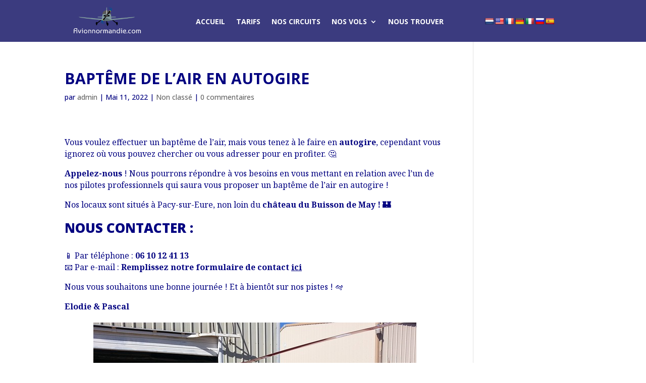

--- FILE ---
content_type: text/css
request_url: https://www.avionnormandie.com/wp-content/et-cache/196/et-divi-dynamic-tb-718-tb-740-196-late.css?ver=1766348670
body_size: 127
content:
@font-face{font-family:ETmodules;font-display:block;src:url(//www.avionnormandie.com/wp-content/themes/Divi/core/admin/fonts/modules/social/modules.eot);src:url(//www.avionnormandie.com/wp-content/themes/Divi/core/admin/fonts/modules/social/modules.eot?#iefix) format("embedded-opentype"),url(//www.avionnormandie.com/wp-content/themes/Divi/core/admin/fonts/modules/social/modules.woff) format("woff"),url(//www.avionnormandie.com/wp-content/themes/Divi/core/admin/fonts/modules/social/modules.ttf) format("truetype"),url(//www.avionnormandie.com/wp-content/themes/Divi/core/admin/fonts/modules/social/modules.svg#ETmodules) format("svg");font-weight:400;font-style:normal}

--- FILE ---
content_type: text/css
request_url: https://www.avionnormandie.com/wp-content/et-cache/196/et-core-unified-196.min.css?ver=1766355791
body_size: -33
content:
#top-menu li li a{width:320px}.nav li ul{width:340px}

--- FILE ---
content_type: text/css
request_url: https://www.avionnormandie.com/wp-content/et-cache/196/et-core-unified-tb-718-tb-740-deferred-196.min.css?ver=1766355791
body_size: 1176
content:
.et_pb_section_0_tb_header.et_pb_section{padding-top:0px;padding-bottom:0px;background-color:#3b3b7f!important}.et_pb_row_0_tb_header,.et_pb_menu_0_tb_header.et_pb_menu{background-color:RGBA(255,255,255,0)}.et_pb_row_0_tb_header.et_pb_row{padding-top:18px!important;padding-bottom:6px!important;padding-top:18px;padding-bottom:6px}.et_pb_row_0_tb_header,body #page-container .et-db #et-boc .et-l .et_pb_row_0_tb_header.et_pb_row,body.et_pb_pagebuilder_layout.single #page-container #et-boc .et-l .et_pb_row_0_tb_header.et_pb_row,body.et_pb_pagebuilder_layout.single.et_full_width_page #page-container #et-boc .et-l .et_pb_row_0_tb_header.et_pb_row{width:100%}.et_pb_image_0_tb_header{text-align:center}.et_pb_menu_0_tb_header.et_pb_menu ul li a{font-family:'Open Sans',Helvetica,Arial,Lucida,sans-serif;font-weight:700;color:#FFFFFF!important}.et_pb_menu_0_tb_header{padding-right:13px;margin-top:5px!important;transform:translateX(0px) translateY(5px)}.et_pb_menu_0_tb_header.et_pb_menu .nav li ul.sub-menu li.current-menu-item a,.et_pb_menu_0_tb_header.et_pb_menu ul li.current-menu-item a{color:#74c044!important}.et_pb_menu_0_tb_header.et_pb_menu .nav li ul{background-color:#3b3b7f!important;border-color:#FFFFFF}.et_pb_menu_0_tb_header.et_pb_menu .et_mobile_menu{border-color:#FFFFFF}.et_pb_menu_0_tb_header.et_pb_menu .nav li ul.sub-menu a,.et_pb_menu_0_tb_header.et_pb_menu .et_mobile_menu a{color:#FFFFFF!important}.et_pb_menu_0_tb_header.et_pb_menu .et_mobile_menu,.et_pb_menu_0_tb_header.et_pb_menu .et_mobile_menu ul{background-color:#000080!important}.et_pb_menu_0_tb_header .et_pb_menu_inner_container>.et_pb_menu__logo-wrap,.et_pb_menu_0_tb_header .et_pb_menu__logo-slot{width:auto;max-width:100%}.et_pb_menu_0_tb_header .et_pb_menu_inner_container>.et_pb_menu__logo-wrap .et_pb_menu__logo img,.et_pb_menu_0_tb_header .et_pb_menu__logo-slot .et_pb_menu__logo-wrap img{height:auto;max-height:none}.et_pb_menu_0_tb_header .mobile_nav .mobile_menu_bar:before{color:#FFFFFF}.et_pb_menu_0_tb_header .et_pb_menu__icon.et_pb_menu__search-button,.et_pb_menu_0_tb_header .et_pb_menu__icon.et_pb_menu__close-search-button,.et_pb_menu_0_tb_header .et_pb_menu__icon.et_pb_menu__cart-button{color:#000080}.et_pb_code_0_tb_header{padding-top:14px;padding-left:5px;margin-top:0px!important;margin-right:0px!important;width:100%;max-width:100%}.et_pb_column_0_tb_header{transform:translateX(0px) translateY(-6px)}@media only screen and (min-width:981px){.et_pb_image_0_tb_header{width:65%}}@media only screen and (max-width:980px){.et_pb_image_0_tb_header{margin-bottom:-20px!important;width:30%}.et_pb_image_0_tb_header .et_pb_image_wrap img{width:auto}.et_pb_menu_0_tb_header.et_pb_menu ul li a{font-family:'Open Sans',Helvetica,Arial,Lucida,sans-serif;font-weight:700}.et_pb_menu_0_tb_header{padding-right:0px;margin-top:5px!important}.et_pb_menu_0_tb_header .mobile_nav .mobile_menu_bar:before{font-size:75px}.et_pb_code_0_tb_header{padding-top:0px;padding-left:312px}}@media only screen and (max-width:767px){.et_pb_image_0_tb_header{margin-bottom:-20px!important;width:65%}.et_pb_image_0_tb_header .et_pb_image_wrap img{width:auto}.et_pb_menu_0_tb_header.et_pb_menu ul li a{font-family:'Open Sans',Helvetica,Arial,Lucida,sans-serif;font-weight:700}.et_pb_menu_0_tb_header{padding-right:0px;margin-top:5px!important}.et_pb_code_0_tb_header{padding-top:0px;padding-left:130px}}.et_pb_section_0_tb_footer.et_pb_section{padding-top:0px;padding-bottom:0px;background-color:#3b3b7f!important}.et_pb_row_0_tb_footer.et_pb_row{padding-top:50px!important;padding-bottom:50px!important;padding-top:50px;padding-bottom:50px}.et_pb_text_22_tb_footer.et_pb_text,.et_pb_text_13_tb_footer.et_pb_text,.et_pb_text_16_tb_footer.et_pb_text,.et_pb_text_12_tb_footer.et_pb_text,.et_pb_text_17_tb_footer.et_pb_text,.et_pb_text_11_tb_footer.et_pb_text,.et_pb_text_18_tb_footer.et_pb_text,.et_pb_text_10_tb_footer.et_pb_text,.et_pb_text_19_tb_footer.et_pb_text,.et_pb_text_9_tb_footer.et_pb_text,.et_pb_text_20_tb_footer.et_pb_text,.et_pb_text_8_tb_footer.et_pb_text,.et_pb_text_21_tb_footer.et_pb_text,.et_pb_text_7_tb_footer.et_pb_text,.et_pb_text_6_tb_footer.et_pb_text,.et_pb_text_15_tb_footer.et_pb_text,.et_pb_text_23_tb_footer.et_pb_text,.et_pb_text_0_tb_footer.et_pb_text,.et_pb_text_28_tb_footer.et_pb_text,.et_pb_text_1_tb_footer.et_pb_text,.et_pb_text_2_tb_footer.et_pb_text,.et_pb_text_27_tb_footer.et_pb_text,.et_pb_text_3_tb_footer.et_pb_text,.et_pb_text_26_tb_footer.et_pb_text,.et_pb_text_25_tb_footer.et_pb_text,.et_pb_text_4_tb_footer.et_pb_text,.et_pb_text_24_tb_footer.et_pb_text,.et_pb_text_5_tb_footer.et_pb_text,.et_pb_text_14_tb_footer.et_pb_text{color:#FFFFFF!important}.et_pb_text_0_tb_footer{font-family:'Open Sans',Helvetica,Arial,Lucida,sans-serif;font-weight:700;font-size:25px;margin-bottom:4px!important}.et_pb_text_27_tb_footer h2,.et_pb_text_23_tb_footer h2,.et_pb_text_15_tb_footer h2,.et_pb_text_5_tb_footer h2,.et_pb_text_0_tb_footer h2,.et_pb_text_3_tb_footer h2{font-family:'Open Sans',Helvetica,Arial,Lucida,sans-serif;font-weight:700;color:#FFFFFF!important}.et_pb_text_1_tb_footer{font-size:16px;margin-bottom:5px!important}.et_pb_text_28_tb_footer,.et_pb_text_2_tb_footer,.et_pb_text_4_tb_footer{font-size:16px}.et_pb_text_3_tb_footer,.et_pb_text_5_tb_footer{font-family:'Open Sans',Helvetica,Arial,Lucida,sans-serif;font-weight:700;font-size:25px;margin-bottom:1px!important}.et_pb_text_9_tb_footer,.et_pb_text_10_tb_footer,.et_pb_text_13_tb_footer,.et_pb_text_12_tb_footer,.et_pb_text_16_tb_footer,.et_pb_text_19_tb_footer,.et_pb_text_17_tb_footer,.et_pb_text_11_tb_footer,.et_pb_text_18_tb_footer,.et_pb_text_21_tb_footer,.et_pb_text_8_tb_footer,.et_pb_text_20_tb_footer,.et_pb_text_7_tb_footer,.et_pb_text_14_tb_footer,.et_pb_text_6_tb_footer,.et_pb_text_22_tb_footer{font-family:'Open Sans',Helvetica,Arial,Lucida,sans-serif;margin-bottom:0px!important}.et_pb_text_15_tb_footer{font-family:'Open Sans',Helvetica,Arial,Lucida,sans-serif;font-weight:700;font-size:25px;margin-bottom:3px!important}.et_pb_text_23_tb_footer,.et_pb_text_27_tb_footer{font-family:'Open Sans',Helvetica,Arial,Lucida,sans-serif;font-weight:700;font-size:25px;margin-bottom:5px!important}.et_pb_text_24_tb_footer{font-family:'Open Sans',Helvetica,Arial,Lucida,sans-serif;font-weight:700;font-size:15px;margin-bottom:0px!important}.et_pb_text_25_tb_footer,.et_pb_text_26_tb_footer{font-family:'Open Sans',Helvetica,Arial,Lucida,sans-serif;font-weight:600;padding-bottom:0px!important;margin-bottom:0px!important}.et_pb_social_media_follow .et_pb_social_media_follow_network_0_tb_footer.et_pb_social_icon .icon:before,.et_pb_social_media_follow .et_pb_social_media_follow_network_1_tb_footer.et_pb_social_icon .icon:before,.et_pb_social_media_follow .et_pb_social_media_follow_network_2_tb_footer.et_pb_social_icon .icon:before{color:#3b3b7f}ul.et_pb_social_media_follow_0_tb_footer{margin-top:10px!important;margin-bottom:5px!important}.et_pb_social_media_follow_network_0_tb_footer a.icon,.et_pb_social_media_follow_network_2_tb_footer a.icon,.et_pb_social_media_follow_network_1_tb_footer a.icon{background-color:#FFFFFF!important}.et_pb_social_media_follow_network_2_tb_footer.et_pb_social_icon a.icon{border-color:RGBA(255,255,255,0)}@media only screen and (max-width:980px){.et_pb_text_23_tb_footer h2,.et_pb_text_27_tb_footer h2{text-align:center}}@media only screen and (max-width:767px){.et_pb_text_23_tb_footer h2,.et_pb_text_27_tb_footer h2{text-align:center}}.et_pb_text_0.et_pb_text,.et_pb_text_2.et_pb_text{color:#000080!important}.et_pb_text_0{font-family:'Noto Serif',Georgia,"Times New Roman",serif;font-size:16px;padding-top:1px!important}.et_pb_text_1 h2,.et_pb_text_2 h2{font-family:'Open Sans',Helvetica,Arial,Lucida,sans-serif;font-weight:800;color:#000080!important}.et_pb_text_2{font-family:'Noto Serif',Georgia,"Times New Roman",serif;font-size:16px}.et_pb_image_0{text-align:center}@media only screen and (max-width:980px){.et_pb_image_0 .et_pb_image_wrap img{width:auto}}@media only screen and (max-width:767px){.et_pb_image_0 .et_pb_image_wrap img{width:auto}}

--- FILE ---
content_type: text/css
request_url: https://www.avionnormandie.com/wp-content/et-cache/196/et-divi-dynamic-tb-718-tb-740-196-late.css
body_size: 127
content:
@font-face{font-family:ETmodules;font-display:block;src:url(//www.avionnormandie.com/wp-content/themes/Divi/core/admin/fonts/modules/social/modules.eot);src:url(//www.avionnormandie.com/wp-content/themes/Divi/core/admin/fonts/modules/social/modules.eot?#iefix) format("embedded-opentype"),url(//www.avionnormandie.com/wp-content/themes/Divi/core/admin/fonts/modules/social/modules.woff) format("woff"),url(//www.avionnormandie.com/wp-content/themes/Divi/core/admin/fonts/modules/social/modules.ttf) format("truetype"),url(//www.avionnormandie.com/wp-content/themes/Divi/core/admin/fonts/modules/social/modules.svg#ETmodules) format("svg");font-weight:400;font-style:normal}